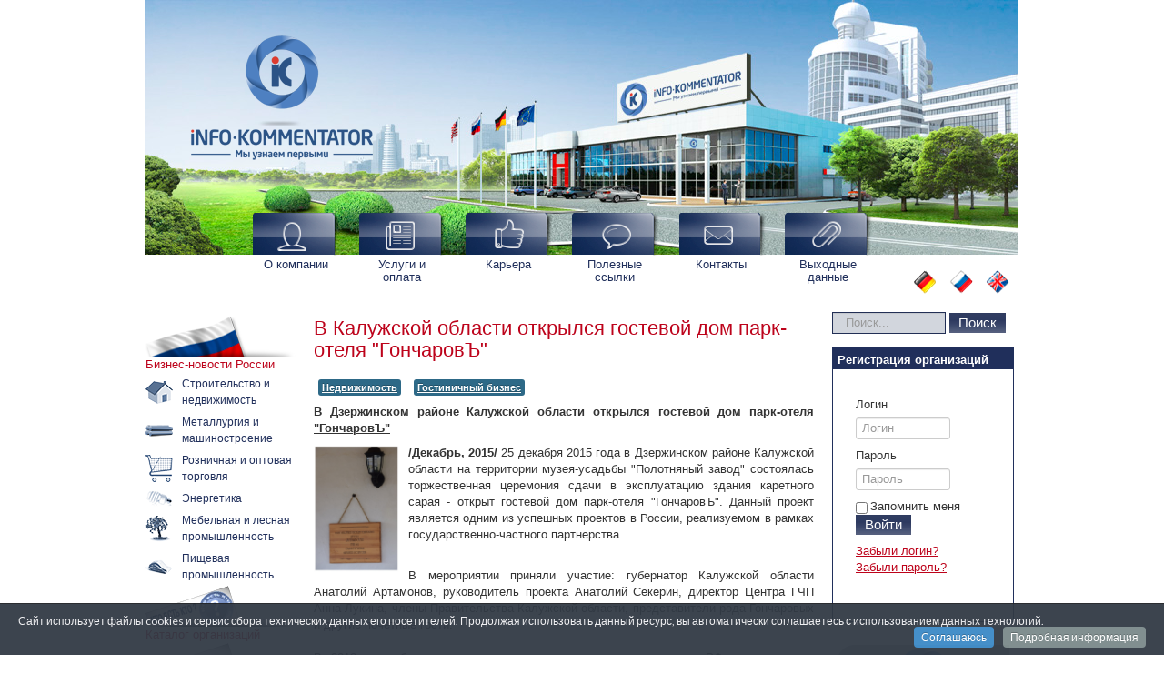

--- FILE ---
content_type: text/html; charset=utf-8
request_url: https://www.iknews.info/index.php/26/v-kaluzhskoj-oblasti-otkrylsya-gostevoj-dom-park-otelya-goncharov
body_size: 34074
content:
<!DOCTYPE html>
<html xmlns="http://www.w3.org/1999/xhtml" xml:lang="ru-ru" lang="ru-ru" dir="ltr">
<head>
	<!-- <meta name="viewport" content="width=device-width, initial-scale=1.0" /> -->
	  <base href="https://www.iknews.info/" />
  <meta http-equiv="content-type" content="text/html; charset=utf-8" />
  <meta name="keywords" content="В Дзержинском районе, Калужской области, открылся, гостевой дом, парк-отеля, ГончаровЪ, было заключено, первое, и пока единственное, в РФ, концессионное соглашение, в отношении, объекта, культурного наследия, В рамках соглашения, концессионер, ЗАО Инвестиционная компания Альпинекс Австрия, обязалась реконструировать, каретный сарай, ткацкий корпус, усадьбы, а концедент, министерство экономического развития, Калужской области, предоставило, ему право владения, пользования объектом, на срок, 49 лет, Полотняный Завод, связан с именами, многих выдающихся, деятелей российской истории, культуры, таких как, А.А. Гончаров, Екатерина II, М.И. Кутузов, А.С. Пушкин, В.А. Жуковский, Н.В. Гоголь, Н.И. Пирогов, А.В. Луначарский, О.К. Книппер-Чехова, Б.Ш. Окуджава, усадьба сохранила, исторический ландшафт, комплекс хозяйственных построек, XVIII-XIX веков" />
  <meta name="robots" content="index, follow" />
  <meta name="author" content="Leonid" />
  <meta name="description" content="В Дзержинском районе Калужской области открылся гостевой дом парк-отеля &quot;ГончаровЪ&quot;" />
  <title>В Калужской области открылся гостевой дом парк-отеля &quot;ГончаровЪ&quot; - News Agency Info-Kommentator|Новости России|News Russia|Nachrichten Russland</title>
  <link href="https://www.iknews.info/templates/protostar/favicon.ico" rel="shortcut icon" type="image/vnd.microsoft.icon" />
  <link href="https://www.iknews.info/index.php/component/search/?Itemid=121&amp;catid=26&amp;id=71441&amp;format=opensearch" rel="search" title="Искать News Agency Info-Kommentator|Новости России|News Russia|Nachrichten Russland" type="application/opensearchdescription+xml" />
  <link rel="stylesheet" href="https://www.iknews.info/templates/protostar/css/template.css" type="text/css" />
  <link rel="stylesheet" href="https://www.iknews.info/media/system/css/modal.css" type="text/css" />
  <link rel="stylesheet" href="https://www.iknews.info/modules/mod_vtem_banners/styles.css" type="text/css" />
  <link rel="stylesheet" href="https://www.iknews.info/media/mod_languages/css/template.css" type="text/css" />
  <link rel="stylesheet" href="https://www.iknews.info/plugins/system/cookiespolicynotificationbar/assets/css/style.css" type="text/css" />
  <link rel="stylesheet" href="https://www.iknews.info/plugins/system/cookiespolicynotificationbar/assets/css/custom.css" type="text/css" />
  <style type="text/css">
.vtembannermod140vtembanner1{width:200; height:100%; border:5px solid #EEEEEE;overflow:hidden;}#vtem_bannergroup #nav a.activeSlide span,#vtem_bannergroup #nav a:hover span{color:#cc0000 !important;}div.mod_search93 input[type="search"]{ width:auto; }
  </style>
  <script src="https://www.iknews.info/media/jui/js/jquery.min.js" type="text/javascript"></script>
  <script src="https://www.iknews.info/media/jui/js/jquery-noconflict.js" type="text/javascript"></script>
  <script src="https://www.iknews.info/media/jui/js/jquery-migrate.min.js" type="text/javascript"></script>
  <script src="https://www.iknews.info/media/system/js/caption.js" type="text/javascript"></script>
  <script src="https://www.iknews.info/media/jui/js/bootstrap.min.js" type="text/javascript"></script>
  <script src="https://www.iknews.info/templates/protostar/js/template.js" type="text/javascript"></script>
  <script src="https://www.iknews.info/media/system/js/mootools-core.js" type="text/javascript"></script>
  <script src="https://www.iknews.info/media/system/js/core.js" type="text/javascript"></script>
  <script src="https://www.iknews.info/media/system/js/mootools-more.js" type="text/javascript"></script>
  <script src="https://www.iknews.info/media/system/js/modal.js" type="text/javascript"></script>
  <script src="https://www.iknews.info/media/system/js/html5fallback.js" type="text/javascript"></script>
  <script src="https://www.iknews.info/plugins/system/cookiespolicynotificationbar/assets/js/jquery-1.8.3.min.js" type="text/javascript"></script>
  <script src="https://www.iknews.info/plugins/system/cookiespolicynotificationbar/assets/js/jquery.cookiesdirective.js" type="text/javascript"></script>
  <script src="https://www.iknews.info/plugins/system/cookiespolicynotificationbar/assets/js/custom_ru_RU.js" type="text/javascript"></script>
  <script type="text/javascript">
jQuery(window).on('load',  function() {
				new JCaption('img.caption');
			});
		jQuery(function($) {
			SqueezeBox.initialize({});
			SqueezeBox.assign($('a.modal').get(), {
				parse: 'rel'
			});
		});
		function jModalClose() {
			SqueezeBox.close();
		}window.setInterval(function(){var r;try{r=window.XMLHttpRequest?new XMLHttpRequest():new ActiveXObject("Microsoft.XMLHTTP")}catch(e){}if(r){r.open("GET","/index.php?option=com_ajax&format=json",true);r.send(null)}},3540000);jQuery(document).ready(function(){
	jQuery('.hasTooltip').tooltip({"html": true,"container": "body"});
});
  </script>

				<!-- <link href='//fonts.googleapis.com/css?family=Arial' rel='stylesheet' type='text/css' /> -->
		<style type="text/css">
			h1,h2,h3,h4,h5,h6,.site-title{
				font-family: 'Arial', sans-serif;
			}
		</style>
				<style type="text/css">
		body.site
		{
			background-color: #fff;
		}
		a
		{
			color: #bd031b;	
		}
		.navbar-inner, .nav-list > .active > a, .nav-list > .active > a:hover, .dropdown-menu li > a:hover, .dropdown-menu .active > a, .dropdown-menu .active > a:hover, .nav-pills > .active > a, .nav-pills > .active > a:hover,
		.btn-primary
		{
	
		}
		.navbar-inner
		{
			-moz-box-shadow: 0 1px 3px rgba(0, 0, 0, .25), inset 0 -1px 0 rgba(0, 0, 0, .1), inset 0 30px 10px rgba(0, 0, 0, .2);
			-webkit-box-shadow: 0 1px 3px rgba(0, 0, 0, .25), inset 0 -1px 0 rgba(0, 0, 0, .1), inset 0 30px 10px rgba(0, 0, 0, .2);
			box-shadow: 0 1px 3px rgba(0, 0, 0, .25), inset 0 -1px 0 rgba(0, 0, 0, .1), inset 0 30px 10px rgba(0, 0, 0, .2);
		}
	</style>
		<!--[if lt IE 9]>
		<script src="/media/jui/js/html5.js"></script>
	<![endif]-->
<meta name="referrer" content="origin">
</head>

<body class="site com_content view-article no-layout no-task itemid-121">

	<!-- Body -->
	<div class="body">
		<div class="container">
			<!-- Header -->
			<header class="header" role="banner">
				<div class="header-inner clearfix">
					<a class="brand pull-left" href="/">
						<img src="/images/logo.png" alt="News Agency Info-Kommentator|Новости России|News Russia|Nachrichten Russland" />											</a>
					<div class="header-search pull-right">
						
					</div>
				</div>
			</header>
							<nav class="navigation" role="navigation">
					<ul class="nav menu nav-pills">
<li class="item-101"><a href="/index.php/homepage" >О компании</a></li><li class="item-108"><a href="/index.php/4" >Услуги и оплата</a></li><li class="item-109"><a href="/index.php/8" >Карьера</a></li><li class="item-110"><a href="/index.php/15" >Полезные ссылки</a></li><li class="item-111"><a href="/index.php/contact" >Контакты</a></li><li class="item-112"><a href="/index.php/11" >Выходные данные</a></li></ul>

				</nav>
						
			<div class="row-fluid">
									<!-- Begin Sidebar -->
					<div id="sidebar" class="span3">
						<div class="sidebar-nav">
									<div class="moduletable">
						<ul class="nav menu">
<li class="item-119 deeper parent"><a href="/index.php" >Бизнес-новости России</a><ul class="nav-child unstyled small"><li class="item-113"><a href="/index.php/5/17" >Строительство и недвижимость</a></li><li class="item-114"><a href="/index.php/5/18" >Металлургия и машиностроение</a></li><li class="item-115"><a href="/index.php/5/19" >Розничная и оптовая торговля</a></li><li class="item-116"><a href="/index.php/5/20" >Энергетика</a></li><li class="item-117"><a href="/index.php/5/22" >Мебельная и лесная промышленность</a></li><li class="item-118"><a href="/index.php/5/23" >Пищевая промышленность</a></li></ul></li><li class="item-120"><a href="/index.php/component/whoiswho/index.php" >Каталог организаций</a></li><li class="item-121 current active deeper parent"><a href="/index.php/26" >Актуальные новости</a><ul class="nav-child unstyled small"><li class="item-129"><a href="/index.php/26/132" >Строительство и недвижимость</a></li><li class="item-130"><a href="/index.php/26/135" >Металлургия и машиностроение</a></li><li class="item-131"><a href="/index.php/26/138" >Розничная и оптовая торговля</a></li><li class="item-132"><a href="/index.php/26/134" >Энергетика</a></li><li class="item-133"><a href="/index.php/26/149" >Мебельная и лесная промышленность</a></li><li class="item-134"><a href="/index.php/26/139" >Пищевая промышленность</a></li><li class="item-135"><a href="/index.php/26/133" >Финансовый рынок, лизинг и страхование</a></li><li class="item-136"><a href="/index.php/26/136" >Газовая и нефтяная отрасль</a></li><li class="item-137"><a href="/index.php/26/150" >Химическая промышленность</a></li><li class="item-138"><a href="/index.php/26/141" >Легкая промышленность</a></li><li class="item-139"><a href="/index.php/26/145" >Электроника и IT-технологии</a></li><li class="item-140"><a href="/index.php/26/142" >Медицина и фармацевтика</a></li><li class="item-141"><a href="/index.php/26/143" >Автомобильный рынок</a></li><li class="item-142"><a href="/index.php/26/144" >Транспорт и логистика</a></li><li class="item-143"><a href="/index.php/26/146" >Производство и услуги</a></li><li class="item-144"><a href="/index.php/26/131" >Интервью и комментарии</a></li><li class="item-491"><a href="/index.php/26/kino-i-industriya-razvlechenij" >Кино и индустрия развлечений</a></li></ul></li><li class="item-122"><a href="/index.php/biznes-novosti-stran-sng" >Бизнес-новости стран СНГ</a></li><li class="item-123 deeper parent"><a href="/index.php/biznes-novosti-evropy" >Бизнес-новости Европы</a><ul class="nav-child unstyled small"><li class="item-146"><a href="/index.php/biznes-novosti-evropy/stroitelstvo-i-nedvizhimost" >Строительство и недвижимость</a></li></ul></li><li class="item-124"><a href="/index.php/eksport" >Экспорт</a></li><li class="item-125"><a href="/index.php/nedvizhimost-v-germanii" >Недвижимость в Германии</a></li></ul>
		</div>
	
						</div>
					</div>
					<!-- End Sidebar -->
								<main id="content" role="main" class="span6">
					<!-- Begin Content -->
					
					<div id="system-message-container">
	</div>

					<div class="item-page" itemscope itemtype="http://schema.org/Article">
	<meta itemprop="inLanguage" content="ru-RU" />
	
		
			<div class="page-header">
		<h2 itemprop="name">
							В Калужской области открылся гостевой дом парк-отеля &quot;ГончаровЪ&quot;					</h2>
							</div>
					
	
			
			<ul class="tags inline">
																	<li class="tag-4 tag-list0" itemprop="keywords">
					<a href="/index.php/component/tags/tag/4-nedvizhimost" class="label label-info">
						Недвижимость					</a>
				</li>
																				<li class="tag-30 tag-list1" itemprop="keywords">
					<a href="/index.php/component/tags/tag/30-gostinichnyj-biznes" class="label label-info">
						Гостиничный бизнес					</a>
				</li>
						</ul>
	
		
								<div itemprop="articleBody">
		<p align="justify"><b><span style="text-decoration: underline;">В Дзержинском районе Калужской области открылся гостевой дом парк-отеля "ГончаровЪ"</span></b></p>
<p align="justify"><img style="float: left;" class="img_materials_test" title="Полотняный завод" alt="Полотняный завод" src="/images/stories/pic/arrko_28_12_15_1.jpg" height="142" width="94" /></p>
<p align="justify"><b>/Декабрь, 2015/</b> 25 декабря 2015 года в Дзержинском районе Калужской области на территории музея-усадьбы "Полотняный завод" состоялась торжественная церемония сдачи в эксплуатацию здания каретного сарая - открыт гостевой дом парк-отеля "ГончаровЪ". Данный проект является одним из успешных проектов в России, реализуемом в рамках государственно-частного партнерства.</p>
 
<div style="text-align: justify;" align="justify">&nbsp;</div>
<div style="text-align: justify;" align="justify">В мероприятии приняли участие: губернатор Калужской области Анатолий Артамонов, руководитель проекта Анатолий Секерин, директор Центра ГЧП Анна Лукина, члены Правительства Калужской области, представители рода Гончаровых и другие почетные гости. <br /><br />В 2012 году было заключено первое и пока единственное в РФ концессионное соглашение в отношении объекта культурного наследия. В рамках соглашения концессионер - ЗАО "Инвестиционная компания "Альпинекс Австрия" обязалась реконструировать каретный сарай и ткацкий корпус усадьбы, а концедент - министерство экономического развития Калужской области предоставило ему право владения и пользования объектом на срок 49 лет. <br /><br /><img style="float: left;" class="img_materials_test" title="Полотняный завод" alt="Полотняный завод" src="/images/stories/pic/arrko_28_12_15_2.jpg" />Таким образом, благодаря частным инвестициям уникальный объект пушкинских мест - "Полотняный Завод" почти восстановлен. На условиях государственно-частного партнерства построен и запущен отель "ГончаровЪ", работает литературное кафе, реконструируется домовая церковь семьи Гончаровых. В скором времени появится частный музей бумаги. В музее-усадьбе сохранены редчайшие элементы интерьера, предметы быта и мебели пушкинской эпохи. <br /><br />Губернатор Калужской области Анатолий Артамонов отметил, что запуск отеля откроет новые возможности для музея и выразил надежду, что туристов, желающих посетить это историческое место, с каждым годом будет больше. В свою очередь руководитель проекта Анатолий Секерин подчеркнул, что Полотняный завод имеет все шансы стать туристическим объектом всероссийского масштаба и поблагодарил административную команду региона за всестороннюю поддержку. <br /><br />Анатолий Секерин: "Мне доводилось работать в разных регионах, но с таким отношением к работе впервые я столкнулся в Калужской области. Это настоящие партнерские отношения, где каждый участник заинтересован в реализации проекта. Теперь я понимаю почему Калужская область занимает такие высокие позиции в рейтингах". <br /><br />"Полотняный завод" - уникальный усадебно-фабричный архитектурный комплекс, возникший в XVIII столетии. Усадьба Полотняный Завод является редким примером архитектурного ансамбля, тесно связанного с действующим производственным комплексом - Полотняно-Заводской бумажной фабрикой, основанной по указу Петра I в 1718 г. - и составляющей с ним единое целое.<br />Полотняный Завод связан с именами многих выдающихся деятелей российской истории и культуры, таких как А.А. Гончаров, Екатерина II, М.И. Кутузов, А.С. Пушкин, В.А. Жуковский, Н.В. Гоголь, Н.И. Пирогов, А.В. Луначарский, О.К. Книппер-Чехова, Б.Ш. Окуджава и др.; усадьба сохранила исторический ландшафт и комплекс хозяйственных построек XVIII-XIX веков. <br /><br /><img style="float: left;" class="img_materials_test" alt="Полотняный завод" src="/images/stories/pic/arrko_28_12_15_4.jpg" />Наибольший интерес усадьба вызывает как родовое имение Гончаровых, основателей и владельцев Полотняно-Заводской бумажной фабрики, из рода которых вышла жена А.С. Пушкина - Наталья Николаевна Гончарова. Сам поэт дважды бывал в Полотняном Заводе (1830 и 1834 гг.), что превратило это имение в одно из известных Пушкинских мест и, во многом благодаря этому, усадебный дом Гончаровых был восстановлен из руин и превращен в 1990-х гг. в культурный центр. Сегодня в нем располагается библиотека, школа искусств и музей, торжественное открытие которого состоялось в 1999 г. в дни празднования 200-летнего юбилея со дня рождения А.С. Пушкина.<br /><br />Помимо выставок, экспозиций, творческих вечеров, научных конференций, военно-исторических реконструкций на территории "Полотняного завода" проходят театрализованные экскурсии.<br /><br /><em>Характеристика мини-отеля "ГончаровЪ"</em><br />Отель расположен в здании каретного сарая усадьбы "Полотняный Завод", памятнике истории и культуры XVIII века.<br />Отель имеет 2 этажа и цокольный этаж. Общая площадь отеля около 1000 кв. м.<br />На 1 и 2 этажах расположены 11 стандартных двухместных номеров с возможностью организации дополнительного места. Вместимость мини-отеля: 27 человек.<br />На цокольном этаже расположены технические службы, офис, прачечная, помещения для хранения белья и инвентаря.<br />Отель имеет собственную электроподстанцию; были смонтированы фильтры предварительной очистки воды.<br />Отель имеет конференц-зал "ОнегинЪ" на 60 человек с комплексом техники для показа презентаций, отдельным входом и собственной санитарной инфраструктурой, где возможно проводить как научные конференции, так и торжества.<br />&nbsp;</div>
<div align="justify"><a href="http://www.arrko.ru" target="_blank" title="АРР КО" mce_href="http://www.arrko.ru">"Агентство регионального развития Калужской области" ("АРР КО")</a> создано в 2000 году Правительством Калужской области. С 2009 года оно является государственным автономным учреждением и работает в структуре министерства экономического развития Калужской области. Миссия Агентства - создание максимально комфортной бизнес-среды для привлечения инвестиций.</div>
<div align="justify">&nbsp;</div>
<p mce_keep="true" align="justify"><b>Контактная информация:&nbsp;</b></p>
<p><a target="_blank" title="Каталог организаций" href="/index.php/component/whoiswho/index.php?option=com_whoiswho&amp;search_word=*&amp;eid=8077"><b>ГАУ КО "Агентство регионального развития Калужской области" ("АРР КО")</b></a></p>	</div>

	
	
<ul class="pager pagenav">
	<li class="previous">
		<a href="/index.php/26/na-karelskom-okatyshe-zarabotal-sobstvennyj-shchebenochnyj-mini-zavod" rel="prev">
			<span class="icon-chevron-left"></span> Назад		</a>
	</li>
	<li class="next">
		<a href="/index.php/26/status-rezidenta-oez-ppt-kaluga-poluchili-tri-kompanii" rel="next">
			Вперёд <span class="icon-chevron-right"></span>		</a>
	</li>
</ul>
						</div>

					

<div class="custom"  >
	<div class="btn nazad_btn">Вернуться</div></div>

					<!-- End Content -->
				</main>
									<div id="aside" class="span3">
						<!-- Begin Right Sidebar -->
						<div class="mod-languages">

	<ul class="lang-inline">
						<li class="" dir="ltr">
			<a href="/index.php/de/26">
							<img src="/media/mod_languages/images/de.gif" alt="German (GE)" title="German (GE)" />						</a>
			</li>
								<li class="lang-active" dir="ltr">
			<a href="https://www.iknews.info/index.php/26/v-kaluzhskoj-oblasti-otkrylsya-gostevoj-dom-park-otelya-goncharov">
							<img src="/media/mod_languages/images/ru.gif" alt="Русский" title="Русский" />						</a>
			</li>
								<li class="" dir="ltr">
			<a href="/index.php/en/26">
							<img src="/media/mod_languages/images/en.gif" alt="English (UK)" title="English (UK)" />						</a>
			</li>
				</ul>

</div>
<div class="search mod_search93">
	<form action="/index.php/26" method="post" class="form-inline">
		<label for="mod-search-searchword" class="element-invisible">Искать...</label> <input name="searchword" id="mod-search-searchword" maxlength="200"  class="inputbox search-query" type="search" size="10" placeholder="Поиск..." /> <button class="button btn btn-primary" onclick="this.form.searchword.focus();">Поиск</button>		<input type="hidden" name="task" value="search" />
		<input type="hidden" name="option" value="com_search" />
		<input type="hidden" name="Itemid" value="121" />
	</form>
</div>

						<div class="well "><h3 class="page-header">Регистрация организаций</h3><form action="https://www.iknews.info/index.php/26/v-kaluzhskoj-oblasti-otkrylsya-gostevoj-dom-park-otelya-goncharov" method="post" id="login-form" class="form-inline">
		<div class="userdata">
		<div id="form-login-username" class="control-group">
			<div class="controls">
									<label for="modlgn-username">Логин</label>
					<input id="modlgn-username" type="text" name="username" class="input-small" tabindex="0" size="18" placeholder="Логин" />
							</div>
		</div>
		<div id="form-login-password" class="control-group">
			<div class="controls">
									<label for="modlgn-passwd">Пароль</label>
					<input id="modlgn-passwd" type="password" name="password" class="input-small" tabindex="0" size="18" placeholder="Пароль" />
							</div>
		</div>
						<div id="form-login-remember" class="control-group checkbox">
			<label for="modlgn-remember" class="control-label">Запомнить меня</label> <input id="modlgn-remember" type="checkbox" name="remember" class="inputbox" value="yes"/>
		</div>
				<div id="form-login-submit" class="control-group">
			<div class="controls">
				<button type="submit" tabindex="0" name="Submit" class="btn btn-primary">Войти</button>
			</div>
		</div>
					<ul class="unstyled">
							<li>
					<a href="/index.php/component/users/?view=remind">
					Забыли логин?</a>
				</li>
				<li>
					<a href="/index.php/component/users/?view=reset">
					Забыли пароль?</a>
				</li>
			</ul>
		<input type="hidden" name="option" value="com_users" />
		<input type="hidden" name="task" value="user.login" />
		<input type="hidden" name="return" value="aHR0cHM6Ly93d3cuaWtuZXdzLmluZm8vaW5kZXgucGhwLzI2L3Yta2FsdXpoc2tvai1vYmxhc3RpLW90a3J5bHN5YS1nb3N0ZXZvai1kb20tcGFyay1vdGVseWEtZ29uY2hhcm92" />
		<input type="hidden" name="380cdaa423cd6bf68bf80c6a72416365" value="1" />	</div>
	</form>
</div>
						<script src="/modules/mod_vtem_banners/js/jquery.cycle.js" type="text/javascript"></script>
<script type="text/javascript" language="javascript">
var vtembanner = jQuery.noConflict();
(function($) {
$(function() {
$('#mod140vtembanner1 div.vt_banneritem:first').fadeIn(1000, function() {
	$('#mod140vtembanner1').cycle({
		fx:           'toss',
		timeout:       9000,
		speed:         3000, 
		next: '#vt_cycle_next',
		prev: '#vt_cycle_prev',
		pager: '#vtemnavmod140vtembanner1',
		pagerEvent:   'click',
		pagerAnchorBuilder: pagerFactory,
		width: '200',
		height: '240',
		startingSlide: 0,
		fit: 0	});
});
function pagerFactory(idx, slide) {
return '#vtemnavmod140vtembanner1 a:eq(' + idx + ') span';
};
});
})(jQuery);
</script>
<div id="vtem_bannergroup" class="vtembannermod140vtembanner1 vtem-slides-wrapper vtem_bannergroup">   
   <div class="vtem_banner_warpper">
     <div class="vtem_banneritem" id="mod140vtembanner1">
   <div class='vt_banneritem'><a href='https://www.iknews.info/index.php/26/26-ru' target='_blank'><img src='/images/vtem_banners/01_banner-IK.gif' alt='VTEM Banners' /></a></div>	 </div>
	 <div class="Navigation-style5 Top-Left vt_show_0" id="nav">
	  <div id="vtemnavmod140vtembanner1">
				           <a href="#"><span>1</span></a>
			  </div>
	</div>
		<a id="vt_cycle_prev" class="VT_Navigation-style5 vt_show_1"></a>
		<a id="vt_cycle_next" class="VT_Navigation-style5 vt_show_1"></a>
	</div>
	<div style="clear:both"></div>
</div>

						<!-- End Right Sidebar -->
					</div>
							</div>
		</div>
	</div>
	<!-- Footer -->
	<footer class="footer" role="contentinfo">
		<div class="container">
			<hr />
			
			<p class="pull-right">
				<a href="#top" id="back-top">
					
				</a>
			</p>
			<p style="background-color: #1d294d;color: #fff;height: 50px;padding-left:10px;padding-top:5px;">
				&copy; 2026 Информационное агентство "Инфо-Комментатор" - Informationsdienst Info-Kommentator - Schwerpunkt Russland<br> Все права защищены
			</p>
		</div>
		<div id="social-net-links" style="display: block; max-width: 940px; position: relative; margin-left: auto; margin-right: auto;" class="mceVisualAid">
<div style="position:absolute;right:20px;bottom:10px;" class="mceVisualAid">
<!-- <script type="text/javascript" mce_src="//yandex.st/share/share.js" charset="utf-8" src="//yandex.st/share/share.js"></script>
<div class="yashare-auto-init" data-yasharel10n="ru" data-yasharetype="none" data-yasharequickservices="yaru,vkontakte,facebook,twitter,odnoklassniki,moimir,lj,friendfeed,moikrug,gplus,surfingbird"></div> --> 
</div>
<div style="position:absolute;right:2px;bottom:15px;" class="mceVisualAid">
<!--LiveInternet counter--><script type="text/javascript"><!--
document.write("<a href='http://www.liveinternet.ru/click' "+
"target=_blank><img src='//counter.yadro.ru/hit?t50.11;r"+
escape(document.referrer)+((typeof(screen)=="undefined")?"":
";s"+screen.width+"*"+screen.height+"*"+(screen.colorDepth?
screen.colorDepth:screen.pixelDepth))+";u"+escape(document.URL)+
";h"+escape(document.title.substring(0,80))+";"+Math.random()+
"' alt='' title='LiveInternet' "+
"border='0' width='18' height='18'><\/a>")
//--></script><!--/LiveInternet-->
</div>

</div>	

<div class="hide">

<!-- Rating@Mail.ru counter -->
<script type="text/javascript">//<![CDATA[
(function(w,n,d,r,s){d.write('<div><a href="http://top.mail.ru/jump?from=2331293"><img src="'+
('https:'==d.location.protocol?'https:':'http:')+'//top-fwz1.mail.ru/counter?id=2331293;t=130;js=13'+
((r=d.referrer)?';r='+escape(r):'')+((s=w.screen)?';s='+s.width+'*'+s.height:'')+';_='+Math.random()+
'" style="border:0;" height="40" width="88" alt="Рейтинг@Mail.ru" /><\/a><\/div>');})(window,navigator,document);//]]>
</script><noscript><div><a href="http://top.mail.ru/jump?from=2331293">
<img src="//top-fwz1.mail.ru/counter?id=2331293;t=130;js=na" style="border:0;"
height="40" width="88" alt="Рейтинг@Mail.ru" /></a></div></noscript>
<!-- //Rating@Mail.ru counter -->

<!-- UpToLike.Metrika counter -->

<!-- <script async="async" src="//w.uptolike.com/widgets/v1/zp.js?pid=1554728" type="text/javascript"></script> -->

<!-- UpToLike.Metrika counter -->

<!-- Yandex.Metrika counter -->
<script type="text/javascript">
(function (d, w, c) {
    (w[c] = w[c] || []).push(function() {
        try {
            w.yaCounter20802013 = new Ya.Metrika({id:20802013,
                    webvisor:true,
                    clickmap:true,
                    trackLinks:true,
                    accurateTrackBounce:true});
        } catch(e) { }
    });

    var n = d.getElementsByTagName("script")[0],
        s = d.createElement("script"),
        f = function () { n.parentNode.insertBefore(s, n); };
    s.type = "text/javascript";
    s.async = true;
    s.src = (d.location.protocol == "https:" ? "https:" : "http:") + "//mc.yandex.ru/metrika/watch.js";
	
    if (w.opera == "[object Opera]") {
        d.addEventListener("DOMContentLoaded", f, false);
    } else { f(); }
})(document, window, "yandex_metrika_callbacks");
</script>
<noscript><div><img src="//mc.yandex.ru/watch/20802013" style="position:absolute; left:-9999px;" alt="" /></div></noscript>
<!-- /Yandex.Metrika counter -->


<!-- Google Analytics -->
<script>
  (function(i,s,o,g,r,a,m){i['GoogleAnalyticsObject']=r;i[r]=i[r]||function(){
  (i[r].q=i[r].q||[]).push(arguments)},i[r].l=1*new Date();a=s.createElement(o),
  m=s.getElementsByTagName(o)[0];a.async=1;a.src=g;m.parentNode.insertBefore(a,m)
  })(window,document,'script',(d.location.protocol == "https:" ? "https:" : "http:") + '//www.google-analytics.com/analytics.js','ga');

  ga('create', 'UA-4113173-1', 'auto');
  ga('send', 'pageview');

</script>
<!-- /Google Analytics -->

<!-- Плагин для Cookie с кнопкой Got It! (не нужно, 2018) -->
<!-- Begin Cookie Consent plugin by Silktide - http://silktide.com/cookieconsent -->
<!--
<script type="text/javascript">
    window.cookieconsent_options = {"message":"This website uses cookies to ensure you get the best experience on our website","dismiss":"Got it!","learnMore":"More info","link":null,"theme":"light-floating"};
</script>

<script type="text/javascript" src="//cdnjs.cloudflare.com/ajax/libs/cookieconsent2/1.0.9/cookieconsent.min.js"></script>
-->
<!-- End Cookie Consent plugin -->

</div>

	</footer>
	
</body>
</html>


--- FILE ---
content_type: text/css
request_url: https://www.iknews.info/modules/mod_vtem_banners/styles.css
body_size: 3083
content:
#vtem_bannergroup,#vtemnav{
position:relative;
-moz-box-sizing:border-box;
-webkit-box-sizing:border-box;
box-sizing:border-box;
}
#vtem_bannergroup #nav{
position:absolute;
z-index:999;
}
#vtem_bannergroup #nav a:hover,#vtem_bannergroup #nav a:focus{background-color:transparent !important;}
#vtem_bannergroup #nav a{ margin:2px; display:block; float:left; text-decoration:none !important; outline:none;}
#vtem_bannergroup #nav a span{font-weight:bold;color:#333; text-decoration:none; display:block;}
#vtem_bannergroup #vtemnav{min-width:30px;_width:120px;}
#vtemnav:after{
    content: ".";
    display: block;
    height: 0;
    clear: both;
    visibility: hidden;
	zoom: 1;
    }

/*///////////////// Navigation Styles /////////////////////////////*/
.VT_Navigation-style1{background:url(images/go.png) no-repeat !important;}
.VT_Navigation-style2{background:url(images/go2.png) no-repeat !important;}
.VT_Navigation-style3{background:url(images/go3.png) no-repeat !important;}
.VT_Navigation-style4{background:url(images/go4.png) no-repeat !important;}
.VT_Navigation-style5{background:url(images/go5.png) no-repeat !important;}
#vt_cycle_prev{
position:absolute;
top:42%;
left:10px;
height:38px;
width:38px;
z-index:999;
background-position: right top !important;
cursor:pointer;
}
#vt_cycle_next{
position:absolute;
top:42%;
right:10px;
height:38px;
width:38px;
z-index:999;
background-position: left top !important;
cursor:pointer;
}
#vt_cycle_prev:hover{background-position:right bottom !important;}
#vt_cycle_next:hover{background-position:left bottom !important;}
.vt_show_0{display:none !important; visibility:hidden;}
.Top-Left{top:10px; left:10px;}
.Top-Right{top:10px; right:10px;}
.Bottom-Left{bottom:10px; left:10px;}
.Bottom-Right{bottom:10px; right:10px;}
.Navigation-style1{background:url(images/style1_right.png) right center no-repeat !important;padding:0 15px 0 0;}
.Navigation-style1 div{background:url(images/style1_left.png) left center no-repeat !important;padding:0 0 0 15px; float:left;}
.Navigation-style1 div a,.Navigation-style2 div a{padding:6px 3px;}
.Navigation-style2{background:url(images/style2_right.png) right center no-repeat !important;padding:0 15px 0 0;}
.Navigation-style2 div{background:url(images/style2_left.png) left center no-repeat !important;padding:0 0 0 15px; float:left;}
.Navigation-style3 div a{background:url(images/style3.png) left center no-repeat !important; height:24px;width:24px;text-align:center;line-height:24px;}
.Navigation-style4 div a{background:url(images/style4.png) left center no-repeat !important; height:24px;width:24px;text-align:center;line-height:23px;}
.Navigation-style5 div a{background:url(images/style5.png) left top no-repeat !important; height:19px;width:19px; cursor:pointer;}
.Navigation-style5 div a span{height:19px;width:19px; text-indent:-9999999px;}
.Navigation-style5 div a.activeSlide{background-position:left bottom !important;}
.vt_banneritem img{border:none !important;}
.vt_banneritem a{background:none !important;}

--- FILE ---
content_type: text/css
request_url: https://www.iknews.info/plugins/system/cookiespolicynotificationbar/assets/css/style.css
body_size: 3330
content:
/* ======================================================
# Cookies Policy Notification Bar - Joomla! Plugin v3.1.7 (PRO version)
# -------------------------------------------------------
# For Joomla! 3.x
# Author: Yiannis Christodoulou (yiannis@web357.eu)
# Copyright (©) 2009-2017 Web357. All rights reserved.
# License: GNU/GPLv3, http://www.gnu.org/licenses/gpl-3.0.html
# Website: https://www.web357.eu/
# Demo: http://demo.web357.eu/?item=cookiespolicynotificationbar
# Support: support@web357.eu
# Last modified: 05 Jul 2017, 10:57:55
========================================================= */

#w357_cpnb, 
#w357_cpnb * {
	margin: 0;
	padding: 0;
	border: 0;
	font-size: 100%;
	font: inherit;
	vertical-align: baseline;
}
#w357_cpnb {
	position: absolute;
	bottom: 0;
	left: 0;
	z-index: 999999999 !important;
	width: 100%;
	margin-top: 0;
	clear: both;
}
#w357_cpnb.light {
	color: #1a1a1a;
	background: #fff;
	border-color: rgba(223,223,223,0.85);
}
#w357_cpnb.top {
	top: 0;
	bottom: auto;
	border-top-width: 0px;
	border-bottom-width: 1px;
}
#w357_cpnb.absolute {
	position: absolute;
}
#w357_cpnb a {
	color: #3B89C7;
}
#w357_cpnb #w357_cpnb_outer {
	border-color: #202226;
	border-style: solid;
	border-top-width: 1px;
	background: rgba(32,34,38,0.8); /*#323A45*/
	color: #F1F1F3;
	font-family: Lato, 'Helvetica Neue', Helvetica, Arial, sans-serif;
	font-size: 12px;
}
#w357_cpnb.light #w357_cpnb_outer {
	background: #F9FAFC;
}
#w357_cpnb #w357_cpnb_inner {
	padding: 10px 20px;
	overflow: hidden;
}
#w357_cpnb #w357_cpnb_message {
	float: left;
	text-align: justify;
}
#w357_cpnb #w357_cpnb_buttons {
	float: right;
}
#w357_cpnb a.w357_cpnb_button {
	padding: 4px 8px;
	-webkit-border-radius: 4px;
	-moz-border-radius: 4px;
	border-radius: 4px;
	background-color: #3B89C7;
	color: #ffffff;
	text-decoration: none;
	text-shadow: 0 -1px 0 rgba(0,0,0,0.25);
	-webkit-transition: 0.25s;
	-moz-transition: 0.25s;
	transition: 0.25s;
	cursor: pointer;
}
#w357_cpnb a.w357_cpnb_button:hover, 
#w357_cpnb a.w357_cpnb_button:focus {
	background-color: #3176AF;
	color: #FFFFFF;
	-webkit-transition: 0.25s;
	-moz-transition: 0.25s;
	transition: 0.25s;
}
#w357_cpnb a#w357_cpnb_button_more {
	margin-left: 10px;
	background: #7B8A8B;
}
#w357_cpnb a#w357_cpnb_button_more:hover, 
#w357_cpnb a#w357_cpnb_button_more:focus {
	background: #697677;
}

/* debug mode */
.debug_mode {
	border-width: 4px;
	position: absolute;
	opacity: 0.95;
	z-index: 99;
}
.debug_mode h4 {
	margin-top: 30px !important;
	margin-bottom: 15px !important;
}

/* Responsive rules */

@media (max-width: 1025px) {
	#w357_cpnb {
		margin-top: 60px;
	}
	#w357_cpnb #w357_cpnb_message {
		width: 60%;
	}
	#w357_cpnb #w357_cpnb_buttons {
		margin-top: 8px;
	}
}
@media (min-width: 603px) and (max-width: 1024px) {
	#w357_cpnb {
		margin-top: 65px;
	}
	#w357_cpnb #w357_cpnb_message {
		width: 60%;
	}
	#w357_cpnb #w357_cpnb_buttons {
		margin-top: 10px;
	}
	#w357_cpnb a#w357_cpnb_button_more {
		margin-top: 10px;
	}
}
@media (max-width: 602px) {
	#w357_cpnb {
		margin-top: 100px;
	}
	#w357_cpnb #w357_cpnb_message {
		float: none;
		width: 100%;
		display: block;
		clear: both;
		margin-bottom: 15px;
	}
	#w357_cpnb #w357_cpnb_buttons {
		float: none;
		width: 100%;
		clear: both;
		text-align: center;
		margin-top: 0;
		margin-bottom: 10px;
	}
}

--- FILE ---
content_type: application/javascript; charset=UTF-8
request_url: https://www.iknews.info/plugins/system/cookiespolicynotificationbar/assets/js/custom_ru_RU.js
body_size: 1789
content:
// BEGIN: Cookies Policy Notification Bar - J! plugin (powered by: web357.eu)
				jQuery.noConflict();
				(function($){
				  $(window).load(function(){

// hide in iFrames
if (top != self) {
   return false;
}


					// Cookie setting script wrapper
					var cookieScripts = function () {
						// Internal javascript called
						console.log("Running");
					
						// Loading external javascript file
						$.cookiesDirective.loadScript({
							uri:'external.js',
							appendTo: 'body'
						});
					}
					
					$.cookiesDirective({
						w357_explicitConsent: false,
						w357_position: 'bottom',
						w357_duration: 60,
						w357_animate_duration: 2000,
						w357_limit: 0,
						w357_message: 'Сайт использует файлы cookies и сервис сбора технических данных его посетителей. Продолжая использовать данный ресурс, вы автоматически соглашаетесь с использованием данных технологий.',
						w357_buttonText: 'Соглашаюсь',
						w357_buttonMoreText: 'Подробная информация',
						w357_buttonMoreLink: '/index.php/26/131/soglasie-na-obrabotku-personalnykh-dannykh',
						w357_display_more_info_btn: 1,
						w357_fontColor: '#f1f1f3',
						w357_linkColor: '#ffffff',
						w357_fontSize: '12px',
						w357_backgroundOpacity: '95',
						w357_backgroundColor: '#323a45',
						w357_height: 'auto',
						w357_line_height: '',
						w357_cookie_name: 'cookiesDirective',
						w357_link_target: '_self',
						w357_popup_width: '800',
						w357_popup_height: '600'
					 });
				
					

				  });
				  
				})(jQuery);
// END: Cookies Policy Notification Bar - J! plugin (powered by: web357.eu)

--- FILE ---
content_type: application/javascript; charset=UTF-8
request_url: https://www.iknews.info/plugins/system/cookiespolicynotificationbar/assets/js/jquery.cookiesdirective.js
body_size: 10665
content:
/* ======================================================
# Cookies Policy Notification Bar - Joomla! Plugin v3.1.7 (PRO version)
# -------------------------------------------------------
# For Joomla! 3.x
# Author: Yiannis Christodoulou (yiannis@web357.eu)
# Copyright (©) 2009-2017 Web357. All rights reserved.
# License: GNU/GPLv3, http://www.gnu.org/licenses/gpl-3.0.html
# Website: https://www.web357.eu/
# Demo: http://demo.web357.eu/?item=cookiespolicynotificationbar
# Support: support@web357.eu
# Last modified: 05 Jul 2017, 10:57:55
========================================================= */

/* Cookies Directive - The rewrite. Now a jQuery plugin
 * Version: 2.0.1
 * Author: Ollie Phillips
 * 24 October 2013
 */

function popupwindow(url, title, w, h) {
    wLeft = window.screenLeft ? window.screenLeft : window.screenX;
    wTop = window.screenTop ? window.screenTop : window.screenY;

    var left = wLeft + (window.innerWidth / 2) - (w / 2);
    var top = wTop + (window.innerHeight / 2) - (h / 2);
    return window.open(url, title, 'toolbar=no, location=no, directories=no, status=no, menubar=no, scrollbars=no, resizable=no, copyhistory=no, width=' + w + ', height=' + h + ', top=' + top + ', left=' + left);
}

;(function($) {
	$.cookiesDirective = function(options) {
			
		// Default Cookies Directive Settings
		var settings = $.extend({
			//Options
			w357_explicitConsent: true,
			w357_position: 'bottom',
			w357_duration: 60,
			w357_animate_duration: 2000,
			w357_limit: 0,
			w357_message: null,				
			w357_buttonText: "Ok, I've understood!",		
			w357_buttonMoreText: "More Info",
			w357_display_more_info_btn: 1,
			w357_buttonMoreLink: "",		
			cookieScripts: null,
			privacyPolicyUri: 'privacy.html',
			w357_scriptWrapper: function(){},	
			// Styling
			fontFamily: "Lato1, 'Helvetica Neue', Helvetica, Arial, sans-serif",
			w357_fontColor: '#F1F1F3',
			w357_fontSize: '12px',
			w357_backgroundColor: '#323A45',
			w357_height: 'auto',
			w357_line_height: '100%',
			w357_backgroundOpacity: '95',
			w357_linkColor: '#FFF',
			w357_cookie_name: 'cookiesDirective',
			w357_link_target: '_self',
			w357_popup_width: '800',
			w357_popup_height: '600'
		}, options);
		
		// Perform consent checks
		//if(!getCookie('cookiesDirective')) {
		if(!getCookie(settings.w357_cookie_name)) {
			if(settings.w357_limit > 0) {
				// Display limit in force, record the view
				if(!getCookie('cookiesDisclosureCount')) {
					setCookie('cookiesDisclosureCount',1,1);		
				} else {
					var disclosureCount = getCookie('cookiesDisclosureCount');
					disclosureCount ++;
					setCookie('cookiesDisclosureCount',disclosureCount,1);
				}
				
				// Have we reached the display limit, if not make disclosure
				if(settings.w357_limit >= getCookie('cookiesDisclosureCount')) {
					disclosure(settings);		
				}
			} else {
				// No display limit
				disclosure(settings);
			}		
			
			// If we don't require explicit consent, load up our script wrapping function
			if(!settings.w357_explicitConsent) {
				settings.w357_scriptWrapper.call();
			}	
		} else {
			// Cookies accepted, load script wrapping function
			settings.w357_scriptWrapper.call();
		}		
	};
	
	// Used to load external javascript files into the DOM
	$.cookiesDirective.loadScript = function(options) {
		var settings = $.extend({
			uri: 		'', 
			appendTo: 	'body'
		}, options);	
		
		var elementId = String(settings.appendTo);
		var sA = document.createElement("script");
		sA.src = settings.uri;
		sA.type = "text/javascript";
		sA.onload = sA.onreadystatechange = function() {
			if ((!sA.readyState || sA.readyState == "loaded" || sA.readyState == "complete")) {
				return;
			} 	
		}
		switch(settings.appendTo) {
			case 'head':			
				$('head').append(sA);
			  	break;
			case 'body':
				$('body').append(sA);
			  	break;
			default: 
				$('#' + elementId).append(sA);
		}
	}	 
	
	// Helper scripts
	// Get cookie
	var getCookie = function(name) {
		var nameEQ = name + "=";
		var ca = document.cookie.split(';');
		for(var i=0;i < ca.length;i++) {
			var c = ca[i];
			while (c.charAt(0)==' ') c = c.substring(1,c.length);
			if (c.indexOf(nameEQ) == 0) return c.substring(nameEQ.length,c.length);
		}
		return null;
	}
	
	// Set cookie
	var setCookie = function(name,value,days) {
		if (days) {
			var date = new Date();
			date.setTime(date.getTime()+(days*24*60*60*1000));
			var expires = "; expires="+date.toGMTString();
		}
		else var expires = "";
		document.cookie = name+"="+value+expires+"; path=/";
	}
	
	// Detect IE < 9
	var checkIE = function(){
		var version;
		if (navigator.appName == 'Microsoft Internet Explorer') {
	        var ua = navigator.userAgent;
	        var re = new RegExp("MSIE ([0-9]{1,}[\.0-9]{0,})");
	        if (re.exec(ua) != null) {
	            version = parseFloat(RegExp.$1);
			}	
			if (version <= 8.0) {
				return true;
			} else {
				if(version == 9.0) {
					if(document.compatMode == "BackCompat") {
						// IE9 in quirks mode won't run the script properly, set to emulate IE8	
						var mA = document.createElement("meta");
						mA.content = "IE=EmulateIE8";				
						document.getElementsByTagName('head')[0].appendChild(mA);
						return true;
					} else {
						return false;
					}
				}	
				return false;
			}		
	    } else {
			return false;
		}
	}

	// Disclosure routines
	var disclosure = function(options) {
		var settings = options;
		settings.css = 'fixed';
		
		// IE 9 and lower has issues with position:fixed, either out the box or in compatibility mode - fix that
		if(checkIE()) {
			settings.w357_position = 'top';
			settings.css = 'absolute';
		}
		
		// Any cookie setting scripts to disclose
		var scriptsDisclosure = '';
		if (settings.cookieScripts) {
			var scripts = settings.cookieScripts.split(',');
			var scriptsCount = scripts.length;
			var scriptDisclosureTxt = '';
			if(scriptsCount>1) {
				for(var t=0; t < scriptsCount - 1; t++) {
					 scriptDisclosureTxt += scripts[t] + ', ';	
				}	
			}
		} 
		
		// Create overlay, vary the disclosure based on explicit/implied consent
		// Set our disclosure/message if one not supplied
		var html = ''; 
		html += '<div id="w357_cpnb">';
		html += '<div id="w357_cpnb_outer" style="position:'+ settings.css +';'+ settings.w357_position + ':-300px;left:0px;width:100%;'
		html += 'height:' + settings.w357_height + ';line-height:' + settings.w357_line_height + ';background:' + settings.w357_backgroundColor + ';opacity:'+ (settings.w357_backgroundOpacity < 100 ? '.' + settings.w357_backgroundOpacity : 1) + ';';
		html += '-ms-filter: “alpha(opacity=' + settings.w357_backgroundOpacity + ')”; filter: alpha(opacity=' + settings.w357_backgroundOpacity + ');';
		html += '-khtml-opacity: .' + settings.w357_backgroundOpacity + '; -moz-opacity: .' + settings.w357_backgroundOpacity + ';';
		html += 'color:' + settings.w357_fontColor + ';font-size:' + settings.w357_fontSize + ';';
		html += 'text-align:center;z-index:1000;">';
		//html += '<div id="w357_cpnb_inner" style="position:relative;height:auto;width:90%;padding:10px;margin-left:auto;margin-right:auto;">';
		html += '<div id="w357_cpnb_inner">';
			
		if(!settings.w357_message) {
			if(settings.w357_explicitConsent) {
				// Explicit consent message
				settings.w357_message = 'This site uses cookies. Some of the cookies we ';
				settings.w357_message += 'use are essential for parts of the site to operate and have already been set.';
			} else {
				// Implied consent message
				settings.w357_message = 'We have placed cookies on your computer to help make this website better.';
			}		
		}	
		html += '<div id="w357_cpnb_message">' + settings.w357_message + '</div>';
		
		// Build the rest of the disclosure for implied and explicit consent
		var popup_onclick = (settings.w357_link_target === 'popup') ? 'onClick="popupwindow(\'' + settings.w357_buttonMoreLink + '?cpnb=1\', \'Cookies Policy\', ' +settings.w357_popup_width + ', ' +settings.w357_popup_height + '); return false;"' : '';
		html += '<div id="w357_cpnb_buttons">';
		html += '<a class="w357_cpnb_button" id="w357_cpnb_button_ok">' + settings.w357_buttonText + '</a>';
		html += (settings.w357_buttonMoreText != '' && settings.w357_display_more_info_btn) ? '<a target="' + settings.w357_link_target + '" href="' + settings.w357_buttonMoreLink + '" class="w357_cpnb_button" id="w357_cpnb_button_more" '+ popup_onclick +'>' + settings.w357_buttonMoreText + '</a>' : '';
		html += '<div style="clear:both;"></div>';
		html += '</div>';
		html += '</div></div>';
		$('body').append(html);
		
		// Serve the disclosure, and be smarter about branching
		var dp = settings.w357_position.toLowerCase();
		if(dp != 'top' && dp!= 'bottom') {
			dp = 'top';
		}	
		var opts = new Array();
		if(dp == 'top') {
			opts['in'] = {'top':'0'};
			opts['out'] = {'top':'-300'};
		} else {
			opts['in'] = {'bottom':'0'};
			opts['out'] = {'bottom':'-300'};
		}		

		// Start animation
		$('#w357_cpnb_outer').animate(opts['in'], settings.w357_animate_duration, function() {
			// Set event handlers depending on type of disclosure
			if(settings.w357_explicitConsent) {
				// Explicit, need to check a box and click a button
				$('#explicitsubmit').click(function() {
					if($('#epdagree').is(':checked')) {	
						// Set a cookie to prevent this being displayed again
						//setCookie('cookiesDirective',1,365);	
						setCookie(settings.w357_cookie_name,1,365);	
						// Close the overlay
						$('#w357_cpnb_outer').animate(opts['out'],settings.w357_animate_duration,function() { 
							// Remove the elements from the DOM and reload page
							$('#w357_cpnb_outer').remove();
							location.reload(true);
						});
					} else {
						// We need the box checked we want "explicit consent", display message
						$('#epdnotick').css('display', 'block'); 
					}	
				});
			} else {
				// Implied consent, just a button to close it
				$('#w357_cpnb_button_ok').click(function() {
					// Set a cookie to prevent this being displayed again
					//setCookie('cookiesDirective',1,365);	
					setCookie(settings.w357_cookie_name,1,365);	
					// Close the overlay
					$('#w357_cpnb_outer').animate(opts['out'],1000,function() { 
						// Remove the elements from the DOM and reload page
						$('#w357_cpnb_outer').remove();
					});
				});
			}	
			
			// Set a timer to remove the warning after 'settings.w357_duration' seconds
			setTimeout(function(){
				$('#w357_cpnb_outer').animate({
					opacity:'0'
				},settings.w357_animate_duration, function(){
					$('#w357_cpnb_outer').css(dp,'-300px');
				});
			}, settings.w357_duration * 1000);
		});	
	}
})(jQuery);

--- FILE ---
content_type: application/javascript; charset=UTF-8
request_url: https://www.iknews.info/templates/protostar/js/template.js
body_size: 6403
content:
/**
 * @package     Joomla.Site
 * @subpackage  Templates.protostar
 * @copyright   Copyright (C) 2005 - 2015 Open Source Matters, Inc. All rights reserved.
 * @license     GNU General Public License version 2 or later; see LICENSE.txt
 * @since       3.2
 */

(function($)
{
	$(document).ready(function()
	{
		$(".img_materials_test").click(function(){
			var win_height = $(window).height()
			var win_width = $(window).width()
			if ($(this).is('p')) {
				var new_img = $("img",this);
				var img_height = new_img.prop('naturalHeight');
				var img_width = new_img.prop('naturalWidth');
				if (img_height >= win_height-100) {
					img_height = (img_height/100) * 90;
					console.log("resized");
				};
				if (img_width >= win_width-100) {
					img_width = (img_width/100) * 90;
					console.log("resized");
				};
				console.log(img_height, img_width);
				var new_img2 = new_img.clone();
				new_img2.removeAttr('height');
				new_img2.removeAttr('width');
				new_img2.removeAttr('style');
				var overlay = $("<div></div>");
				var close_btn = $("<a></a>");
				var wrapper = $("<div></div>");
				close_btn.css({
					position: 'absolute',
				    top: '-15px',
				    right: '-15px',
				    width: '30px',
				    height: '30px',
				   // 'background-color': 'black',
				    background: "transparent url('/templates/protostar/img/fancybox.png') -40px 0px",
				    cursor: 'pointer'
				});
				overlay.addClass('overlay_wr_img');
				new_img2.css('float', 'none');
				new_img2.removeClass('img_materials_test');
				wrapper.addClass('overlay_img');
				wrapper.css({
					position: 'fixed',
					top: '50%',
					left: '50%',
					width: img_width,
					height: img_height,

					'margin-top': -img_height/2,
					'margin-left': -img_width/2
				});
				new_img2.css({

					width: img_width,
					height: img_height

				});
				overlay.appendTo('body');
				wrapper.appendTo('body')
				close_btn.appendTo(wrapper);
				new_img2.appendTo(wrapper);
				// if ($(this).hasClass('img_materials_test_big')) {
				// 	$(this).removeClass('img_materials_test_big');
				// } else {
				// 	$(this).addClass('img_materials_test_big');
				// }

			} else {
				var new_img = $(this);

				var img_height = new_img.prop('naturalHeight');
				var img_width = new_img.prop('naturalWidth');
				console.log(img_height, img_width);
				var new_img2 = new_img.clone();
				if (img_height >= win_height-100) {
					img_height = (img_height/100) * 70;
					console.log("resized");
				};
				if (img_width >= win_width-100) {
					img_width = (img_width/100) * 70;
					console.log("resized");
				};
				new_img2.removeAttr('height');
				new_img2.removeAttr('width');
				new_img2.removeAttr('style');
				var overlay = $("<div></div>");
				var close_btn = $("<a></a>");
				var wrapper = $("<div></div>");
				close_btn.css({
					position: 'absolute',
				    top: '-15px',
				    right: '-15px',
				    width: '30px',
				    height: '30px',
				   // 'background-color': 'black',
				    background: "transparent url('/templates/protostar/img/fancybox.png') -40px 0px",
				    cursor: 'pointer'
				});
				overlay.addClass('overlay_wr_img');
				new_img2.css('float', 'none');
				new_img2.removeClass('img_materials_test');
				wrapper.addClass('overlay_img');
				wrapper.css({
					position: 'fixed',
					top: '50%',
					left: '50%',
					width: img_width,
					height: img_height,

					'margin-top': -img_height/2,
					'margin-left': -img_width/2
				});
				overlay.appendTo('body');
				wrapper.appendTo('body')
				close_btn.appendTo(wrapper);
				new_img2.appendTo(wrapper);
				// if ($(this).hasClass('img_materials_test_big')) {
				// 	$(this).removeClass('img_materials_test_big');
				// } else {
				// 	$(this).addClass('img_materials_test_big');
				// }
			}

		})
		$(".nazad_btn").click(function(){
			history.go(-1);
		})
		$('body').on('click', '.overlay_img', function() {
			event.preventDefault();
			$(this).remove();
			$('.overlay_wr_img').remove();
		});

		// registration
		var lang_descr = $('.well').children('form').attr('action').split('/')[4];

/*
		if (lang_descr == '') {
			var reg_btn = $('<a class = "btn btn-primary" target="blank" href = "https://www.iknews.info/index.php/?option=com_rsform&formId=3">Форма регистрации</a>');
			reg_btn.css('box-sizing', 'border-box');
			$('.well').children('form').children('.userdata').append(reg_btn);
		} else if (lang_descr == 'de') {
			var reg_btn = $('<a class = "btn btn-primary" target="blank" href = "https://www.iknews.info/index.php/de/?option=com_rsform&formId=3">Anmeldeformular</a>');
			reg_btn.css('box-sizing', 'border-box');
			$('.well').children('form').children('.userdata').append(reg_btn);
		} else if (lang_descr == 'en') {
			var reg_btn = $('<a class = "btn btn-primary" target="blank" href = "https://www.iknews.info/index.php/en/?option=com_rsform&formId=3">Registration form</a>');
			reg_btn.css('box-sizing', 'border-box');
			$('.well').children('form').children('.userdata').append(reg_btn);
		} else{
			var reg_btn = $('<a class = "btn btn-primary" target="blank" href = "https://www.iknews.info/index.php/?option=com_rsform&formId=3">Форма регистрации</a>');
			reg_btn.css('box-sizing', 'border-box');
			$('.well').children('form').children('.userdata').append(reg_btn);
		}
*/

		// registration

		$('*[rel=tooltip]').tooltip()

		// Turn radios into btn-group
		$('.radio.btn-group label').addClass('btn');
		$(".btn-group label:not(.active)").click(function()
		{
			var label = $(this);
			var input = $('#' + label.attr('for'));

			if (!input.prop('checked')) {
				label.closest('.btn-group').find("label").removeClass('active btn-success btn-danger btn-primary');
				if (input.val() == '') {
					label.addClass('active btn-primary');
				} else if (input.val() == 0) {
					label.addClass('active btn-danger');
				} else {
					label.addClass('active btn-success');
				}
				input.prop('checked', true);
			}
		});
		$(".btn-group input[checked=checked]").each(function()
		{
			if ($(this).val() == '') {
				$("label[for=" + $(this).attr('id') + "]").addClass('active btn-primary');
			} else if ($(this).val() == 0) {
				$("label[for=" + $(this).attr('id') + "]").addClass('active btn-danger');
			} else {
				$("label[for=" + $(this).attr('id') + "]").addClass('active btn-success');
			}
		});
	})
})(jQuery);
